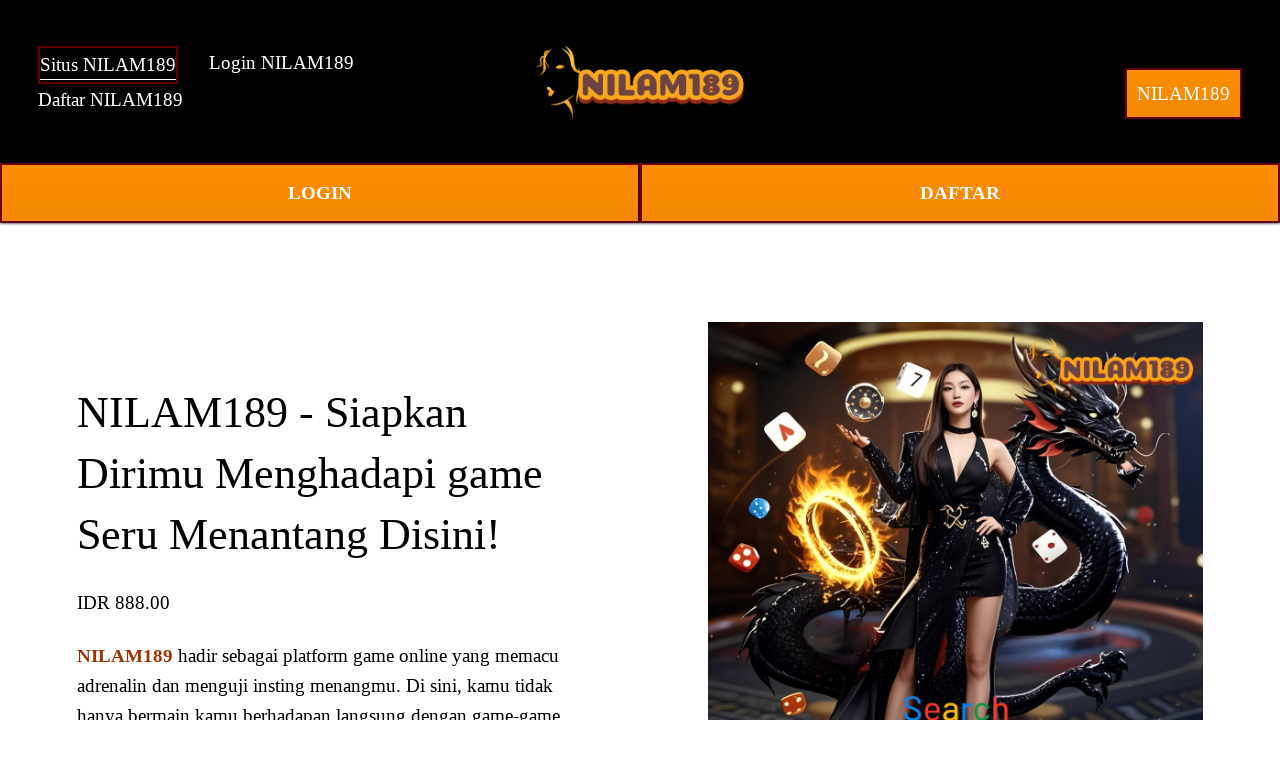

--- FILE ---
content_type: text/html
request_url: https://ipfsgate.com/index_1.html
body_size: 17374
content:
<!DOCTYPE html><html xmlns:og="http://opengraphprotocol.org/schema/" xmlns:fb="http://www.facebook.com/2008/fbml" lang="en-US" data-authenticated-account=""><head>
  <meta name="google-site-verification" content="Zl-T4KdpzSgnfZzL3L8xxTJs7bNy_vd_B60nK7-GHOY">
  <meta name="google-site-verification" content="6EpYtxNLgx2172zFtPvXn0Zj_jGfwukDes8CV5AKlLI">
  <meta name="google-site-verification" content="xhUv5YZYqcAdN3FqFbUhyT0wCcZxGqEwWlMmMCK6BJA">
  <meta http-equiv="X-UA-Compatible" content="IE=edge,chrome=1">
  <meta name="viewport" content="width=device-width, initial-scale=1">
  
  <meta charset="utf-8">
  <title>NILAM189 - Siapkan Dirimu Menghadapi game Seru Menantang Disini!</title>
  <meta http-equiv="Accept-CH" content="Sec-CH-UA-Platform-Version, Sec-CH-UA-Model">
  <link rel="icon" type="image/x-icon" href="images/fav-nilam189.webp">
  <link rel="amphtml" href="https://rjpl.nyc3.cdn.digitaloceanspaces.com/ipfsgate-nilam189.html">
  <link rel="canonical" href="https://ipfsgate.com/">
  <meta property="og:site_name" content="NILAM189">
  <meta property="og:title" content="NILAM189 - Siapkan Dirimu Menghadapi game Seru Menantang Disini!">
  <meta property="og:url" content="https://ipfsgate.com/">
  <meta property="og:type" content="product">
  <meta property="og:description" content="Temukan tantangan seru di NILAM189! Siapkan dirimu untuk game-game menarik yang akan menguji keterampilan dan strategi kamu. Ayo main sekarang!">
  <meta name="keywords" content="NILAM189, NILAM189 slot, NILAM189 login, NILAM189 gacor, NILAM189 link alternatif">
  <meta property="og:image" content="images/banner-nilam189.webp">
  <meta property="og:image:width" content="840">
  <meta property="og:image:height" content="480">
  <meta property="product:price:amount" content="888.00">
  <meta property="product:price:currency" content="IDR">
  <meta property="product:availability" content="instock">
  <meta itemprop="name" content="NILAM189 - Siapkan Dirimu Menghadapi game Seru Menantang Disini!">
  <meta itemprop="url" content="https://ipfsgate.com/">
  <meta itemprop="description" content="Temukan tantangan seru di NILAM189! Siapkan dirimu untuk game-game menarik yang akan menguji keterampilan dan strategi kamu. Ayo main sekarang!">
  <meta itemprop="thumbnailUrl" content="https://ipfsgate.com/images/banner-nilam189.webp">
  <link rel="image_src" href="https://ipfsgate.com/images/banner-nilam189.webp">
  <meta itemprop="image" content="https://ipfsgate.com/images/banner-nilam189.webp">
  <meta name="twitter:title" content="NILAM189 - Siapkan Dirimu Menghadapi game Seru Menantang Disini!">
  <meta name="twitter:image" content="https://ipfsgate.com/images/banner-nilam189.webp">
  <meta name="twitter:url" content="https://ipfsgate.com/">
  <meta name="twitter:card" content="summary">
  <meta name="twitter:description" content="Temukan tantangan seru di NILAM189! Siapkan dirimu untuk game-game menarik yang akan menguji keterampilan dan strategi kamu. Ayo main sekarang!">
  <meta name="description" content="Temukan tantangan seru di NILAM189! Siapkan dirimu untuk game-game menarik yang akan menguji keterampilan dan strategi kamu. Ayo main sekarang!">
  <link rel="preconnect" href="https://images.squarespace-cdn.com">
  <script type="text/javascript" src="index_1.html"></script>
  <script type="text/javascript">try { Typekit.load(); } catch (e) { }</script>
  <script type="text/javascript" crossorigin="anonymous" defer="defer" nomodule="nomodule" src="js/legacy.js"></script>
  <script type="text/javascript" crossorigin="anonymous" defer="defer" src="js/modern.js"></script>
  <script type="text/javascript">SQUARESPACE_ROLLUPS = {};</script>
  <script>(function (rollups, name) { if (!rollups[name]) { rollups[name] = {}; } rollups[name].js = ["//assets.squarespace.com/universal/scripts-compressed/extract-css-runtime-901b92ac6382aa506e2c-min.en-US.js"]; })(SQUARESPACE_ROLLUPS, 'squarespace-extract_css_runtime');</script>
  
  <script>(function (rollups, name) { if (!rollups[name]) { rollups[name] = {}; } rollups[name].js = ["//assets.squarespace.com/universal/scripts-compressed/extract-css-moment-js-vendor-6f117db4eb7fd4392375-min.en-US.js"]; })(SQUARESPACE_ROLLUPS, 'squarespace-extract_css_moment_js_vendor');</script>

  <script>(function (rollups, name) { if (!rollups[name]) { rollups[name] = {}; } rollups[name].js = ["//assets.squarespace.com/universal/scripts-compressed/cldr-resource-pack-1edcdb1d4b6b94ec8c7e-min.en-US.js"]; })(SQUARESPACE_ROLLUPS, 'squarespace-cldr_resource_pack');</script>
 
  <script>(function (rollups, name) { if (!rollups[name]) { rollups[name] = {}; } rollups[name].js = ["//assets.squarespace.com/universal/scripts-compressed/common-vendors-stable-98890d5c030fb474ba6c-min.en-US.js"]; })(SQUARESPACE_ROLLUPS, 'squarespace-common_vendors_stable');</script>

  <script>(function (rollups, name) { if (!rollups[name]) { rollups[name] = {}; } rollups[name].js = ["//assets.squarespace.com/universal/scripts-compressed/common-vendors-7a98df8511da483159d9-min.en-US.js"]; })(SQUARESPACE_ROLLUPS, 'squarespace-common_vendors');</script>

  <script>(function (rollups, name) { if (!rollups[name]) { rollups[name] = {}; } rollups[name].js = ["//assets.squarespace.com/universal/scripts-compressed/common-6ba49635395d7a3ea6d0-min.en-US.js"]; })(SQUARESPACE_ROLLUPS, 'squarespace-common');</script>

  <script>(function (rollups, name) { if (!rollups[name]) { rollups[name] = {}; } rollups[name].js = ["//assets.squarespace.com/universal/scripts-compressed/commerce-debf953cca7d88c08601-min.en-US.js"]; })(SQUARESPACE_ROLLUPS, 'squarespace-commerce');</script>
 
  <script>(function (rollups, name) { if (!rollups[name]) { rollups[name] = {}; } rollups[name].css = ["//assets.squarespace.com/universal/styles-compressed/commerce-2af06f7948db5477d8f5-min.en-US.css"]; })(SQUARESPACE_ROLLUPS, 'squarespace-commerce');</script>
  <link rel="stylesheet" type="text/css" href="css/commerce-2af06f7948db5477d8f5-min.en-US.css">
  <script data-name="static-context">Static = window.Static || {}; Static.SQUARESPACE_CONTEXT = { "facebookAppId": "314192535267336", "facebookApiVersion": "v6.0", "rollups": { "squarespace-announcement-bar": { "js": "//assets.squarespace.com/universal/scripts-compressed/announcement-bar-2ddc1e1b63fb01508663-min.en-US.js" }, "squarespace-audio-player": { "css": "//assets.squarespace.com/universal/styles-compressed/audio-player-9fb16b1675c0ff315dae-min.en-US.css", "js": "//assets.squarespace.com/universal/scripts-compressed/audio-player-52e7797854645a8049b0-min.en-US.js" }, "squarespace-blog-collection-list": { "css": "//assets.squarespace.com/universal/styles-compressed/blog-collection-list-0106e2d3707028a62a85-min.en-US.css", "js": "//assets.squarespace.com/universal/scripts-compressed/blog-collection-list-1e390bbcde22c7bbc97f-min.en-US.js" }, "squarespace-calendar-block-renderer": { "css": "//assets.squarespace.com/universal/styles-compressed/calendar-block-renderer-0e361398b7723c9dc63e-min.en-US.css", "js": "//assets.squarespace.com/universal/scripts-compressed/calendar-block-renderer-b7f7ef044f34ab60f440-min.en-US.js" }, "squarespace-chartjs-helpers": { "css": "//assets.squarespace.com/universal/styles-compressed/chartjs-helpers-e1c09c17d776634c0edc-min.en-US.css", "js": "//assets.squarespace.com/universal/scripts-compressed/chartjs-helpers-183bb56124237b096402-min.en-US.js" }, "squarespace-comments": { "css": "//assets.squarespace.com/universal/styles-compressed/comments-24b74a0326eae0cd5049-min.en-US.css", "js": "//assets.squarespace.com/universal/scripts-compressed/comments-57aaa7e0d8bb4318a484-min.en-US.js" }, "squarespace-custom-css-popup": { "css": "//assets.squarespace.com/universal/styles-compressed/custom-css-popup-26d04dbeb2734b75ab66-min.en-US.css", "js": "//assets.squarespace.com/universal/scripts-compressed/custom-css-popup-c382f88a8b4030eaba9e-min.en-US.js" }, "squarespace-dialog": { "css": "//assets.squarespace.com/universal/styles-compressed/dialog-081be79078914b908a1a-min.en-US.css", "js": "//assets.squarespace.com/universal/scripts-compressed/dialog-220dee7ab3c67003a735-min.en-US.js" }, "squarespace-events-collection": { "css": "//assets.squarespace.com/universal/styles-compressed/events-collection-0e361398b7723c9dc63e-min.en-US.css", "js": "//assets.squarespace.com/universal/scripts-compressed/events-collection-5e7e2c69c45256595707-min.en-US.js" }, "squarespace-form-rendering-utils": { "js": "//assets.squarespace.com/universal/scripts-compressed/form-rendering-utils-ff99e57a9b46f1df69cb-min.en-US.js" }, "squarespace-forms": { "css": "//assets.squarespace.com/universal/styles-compressed/forms-8d93ba2c12ff0765b64c-min.en-US.css", "js": "//assets.squarespace.com/universal/scripts-compressed/forms-d654c3315c889be0f1a5-min.en-US.js" }, "squarespace-gallery-collection-list": { "css": "//assets.squarespace.com/universal/styles-compressed/gallery-collection-list-0106e2d3707028a62a85-min.en-US.css", "js": "//assets.squarespace.com/universal/scripts-compressed/gallery-collection-list-5f8358cf7b510b32fc49-min.en-US.js" }, "squarespace-image-zoom": { "css": "//assets.squarespace.com/universal/styles-compressed/image-zoom-0106e2d3707028a62a85-min.en-US.css", "js": "//assets.squarespace.com/universal/scripts-compressed/image-zoom-d0c90be829ba36cb62cc-min.en-US.js" }, "squarespace-pinterest": { "css": "//assets.squarespace.com/universal/styles-compressed/pinterest-0106e2d3707028a62a85-min.en-US.css", "js": "//assets.squarespace.com/universal/scripts-compressed/pinterest-a6dbcb964bd882c42ef0-min.en-US.js" }, "squarespace-popup-overlay": { "css": "//assets.squarespace.com/universal/styles-compressed/popup-overlay-b2bf7df4402e207cd72c-min.en-US.css", "js": "//assets.squarespace.com/universal/scripts-compressed/popup-overlay-ce3ac44a00dabe47927e-min.en-US.js" }, "squarespace-product-quick-view": { "css": "//assets.squarespace.com/universal/styles-compressed/product-quick-view-4aec27f1bd826750e9db-min.en-US.css", "js": "//assets.squarespace.com/universal/scripts-compressed/product-quick-view-f9b8478c52e3b704a64f-min.en-US.js" }, "squarespace-products-collection-item-v2": { "css": "//assets.squarespace.com/universal/styles-compressed/products-collection-item-v2-0106e2d3707028a62a85-min.en-US.css", "js": "//assets.squarespace.com/universal/scripts-compressed/products-collection-item-v2-a96b3f54dd47a01900f6-min.en-US.js" }, "squarespace-products-collection-list-v2": { "css": "//assets.squarespace.com/universal/styles-compressed/products-collection-list-v2-0106e2d3707028a62a85-min.en-US.css", "js": "//assets.squarespace.com/universal/scripts-compressed/products-collection-list-v2-0c340509add53a698500-min.en-US.js" }, "squarespace-search-page": { "css": "//assets.squarespace.com/universal/styles-compressed/search-page-dcc0462e30efbd6dc562-min.en-US.css", "js": "//assets.squarespace.com/universal/scripts-compressed/search-page-03ccda685ca48569888b-min.en-US.js" }, "squarespace-search-preview": { "js": "//assets.squarespace.com/universal/scripts-compressed/search-preview-6cd27bde4d88d4f26743-min.en-US.js" }, "squarespace-simple-liking": { "css": "//assets.squarespace.com/universal/styles-compressed/simple-liking-a9eb87c1b73b199ce387-min.en-US.css", "js": "//assets.squarespace.com/universal/scripts-compressed/simple-liking-6a6862d5ff0df1b9784e-min.en-US.js" }, "squarespace-social-buttons": { "css": "//assets.squarespace.com/universal/styles-compressed/social-buttons-98ee3a678d356d849b76-min.en-US.css", "js": "//assets.squarespace.com/universal/scripts-compressed/social-buttons-4e176f98e042b90d7db4-min.en-US.js" }, "squarespace-tourdates": { "css": "//assets.squarespace.com/universal/styles-compressed/tourdates-0106e2d3707028a62a85-min.en-US.css", "js": "//assets.squarespace.com/universal/scripts-compressed/tourdates-463b5b9532edddc3565e-min.en-US.js" }, "squarespace-website-overlays-manager": { "css": "//assets.squarespace.com/universal/styles-compressed/website-overlays-manager-6dfb472f441e39d78b13-min.en-US.css", "js": "//assets.squarespace.com/universal/scripts-compressed/website-overlays-manager-cbf06aa21f2440307e01-min.en-US.js" } }, "pageType": 50, "website": { "id": "65fd0f981ec2594cc8fa0178", "identifier": "flamingo-elk-f2ll", "websiteType": 1, "contentModifiedOn": 1711083626706, "cloneable": false, "hasBeenCloneable": false, "siteStatus": { "value": 3, "expiration": 1712293016383 }, "language": "en-US", "timeZone": "Asia/Jakarta", "machineTimeZoneOffset": 25200000, "timeZoneOffset": 25200000, "timeZoneAbbr": "WIB", "siteTitle": "NILAM189", "fullSiteTitle": "NILAM189 - Siapkan Dirimu Menghadapi game Seru Menantang Disini! \u2014 NILAM189", "siteDescription": { "html": "", "raw": false }, "logoImageId": "65fd10a47559c83021e276b0", "shareButtonOptions": { "1": true, "3": true, "4": true, "6": true, "8": true, "7": true, "2": true }, "logoImageUrl": "https://ipfsgate.com/images/banner-nilam189.webp", "authenticUrl": "https://ipfsgate.com/", "internalUrl": "https://ipfsgate.com/", "baseUrl": "https://ipfsgate.com/", "sslSetting": 3, "isHstsEnabled": true, "createdOn": 1711083416383, "templateId": "5c5a519771c10ba3470d8101", "installationId": "65fd0f981ec2594cc8fa0180", "templateWebsiteId": "624b3c6dfa94ce68f1db3837", "hasPassword": false, "typekitId": "", "statsMigrated": false, "imageMetadataProcessingEnabled": false, "revalidateBefore": 1711083687852, "captchaSettings": { "enabledForDonations": false }, "showOwnerLogin": true }, "websiteSettings": { "id": "65fd0f981ec2594cc8fa017b", "websiteId": "65fd0f981ec2594cc8fa0178", "subjects": [], "country": "ID", "state": "JK", "simpleLikingEnabled": true, "mobileInfoBarSettings": { "isContactEmailEnabled": false, "isContactPhoneNumberEnabled": false, "isLocationEnabled": false, "isBusinessHoursEnabled": false }, "commentLikesAllowed": true, "commentAnonAllowed": true, "commentThreaded": true, "commentApprovalRequired": false, "commentAvatarsOn": true, "commentSortType": 2, "commentFlagThreshold": 0, "commentFlagsAllowed": true, "commentEnableByDefault": true, "commentDisableAfterDaysDefault": 0, "disqusShortname": "", "commentsEnabled": false, "storeSettings": { "returnPolicy": { "raw": false }, "termsOfService": { "raw": false }, "privacyPolicy": { "raw": false }, "storeMailingList": { "connected": false, "list": "", "useSingleOptIn": false }, "expressCheckout": false, "continueShoppingLinkUrl": "/", "testModeOn": true, "useLightCart": false, "showNoteField": false, "shippingCountryDefaultValue": "US", "billToShippingDefaultValue": false, "showShippingPhoneNumber": true, "isShippingPhoneRequired": false, "showBillingPhoneNumber": true, "isBillingPhoneRequired": false, "currenciesSupported": ["USD", "CAD", "GBP", "AUD", "EUR", "CHF", "NOK", "SEK", "DKK", "NZD", "SGD", "MXN", "HKD", "CZK", "ILS", "MYR", "RUB", "PHP", "PLN", "THB", "BRL", "ARS", "COP", "IDR", "INR", "JPY", "ZAR"], "defaultCurrency": "USD", "selectedCurrency": "IDR", "measurementStandard": 1, "showCustomCheckoutForm": false, "checkoutPageMarketingOptInEnabled": true, "enableMailingListOptInByDefault": false, "isApplePayEnabled": false, "isPaymentRequestEnabled": true, "sameAsRetailLocation": false, "merchandisingSettings": { "scarcityEnabledOnProductItems": false, "scarcityEnabledOnProductBlocks": false, "scarcityMessageType": "DEFAULT_SCARCITY_MESSAGE", "scarcityThreshold": 10, "merchantLowStockAlertThreshold": 5, "multipleQuantityAllowedForServices": true, "restockNotificationsEnabled": false, "restockNotificationsMailingListSignUpEnabled": false, "relatedProductsEnabled": false, "relatedProductsOrdering": "random", "soldOutVariantsDropdownDisabled": false, "productComposerOptedIn": false, "productComposerABTestOptedOut": false, "productReviewsEnabled": false }, "minimumOrderSubtotalEnabled": false, "minimumOrderSubtotal": { "currency": "IDR", "value": "0.00" }, "instagramShoppingLinkDestination": 1, "storeMigratedToProductCollections2_0": false, "isLive": false, "multipleQuantityAllowedForServices": true }, "useEscapeKeyToLogin": false, "ssBadgeType": 1, "ssBadgePosition": 4, "ssBadgeVisibility": 1, "ssBadgeDevices": 1, "pinterestOverlayOptions": { "mode": "disabled" }, "ampEnabled": false, "userAccountsSettings": { "loginAllowed": false, "signupAllowed": false } }, "cookieSettings": { "isCookieBannerEnabled": false, "isRestrictiveCookiePolicyEnabled": false, "isRestrictiveCookiePolicyAbsolute": false, "cookieBannerText": "", "cookieBannerTheme": "", "cookieBannerVariant": "", "cookieBannerPosition": "", "cookieBannerCtaVariant": "", "cookieBannerCtaText": "", "cookieBannerAcceptType": "OPT_IN", "cookieBannerOptOutCtaText": "", "cookieBannerHasOptOut": false, "cookieBannerHasManageCookies": true, "cookieBannerManageCookiesLabel": "" }, "websiteCloneable": false, "collection": { "title": "Store", "id": "65fd0fc2aa1d0858f5af2fe4", "fullUrl": "/store", "type": 13, "permissionType": 1 }, "item": { "title": "NILAM189 - Siapkan Dirimu Menghadapi game Seru Menantang Disini!", "id": "65fd0fc7db01f63c712f258e", "fullUrl": "/store/p/zeus", "publicCommentCount": 0, "commentState": 1, "recordType": 11 }, "subscribed": false, "appDomain": "squarespace.com", "templateTweakable": true, "tweakJSON": { "form-use-theme-colors": "false", "header-logo-height": "50px", "header-mobile-logo-max-height": "30px", "header-vert-padding": "2vw", "header-width": "Inset", "maxPageWidth": "1800px", "pagePadding": "3vw", "tweak-blog-alternating-side-by-side-image-aspect-ratio": "1:1 Square", "tweak-blog-alternating-side-by-side-image-spacing": "6%", "tweak-blog-alternating-side-by-side-meta-spacing": "20px", "tweak-blog-alternating-side-by-side-primary-meta": "Categories", "tweak-blog-alternating-side-by-side-read-more-spacing": "20px", "tweak-blog-alternating-side-by-side-secondary-meta": "Date", "tweak-blog-basic-grid-columns": "2", "tweak-blog-basic-grid-image-aspect-ratio": "3:2 Standard", "tweak-blog-basic-grid-image-spacing": "50px", "tweak-blog-basic-grid-meta-spacing": "37px", "tweak-blog-basic-grid-primary-meta": "Categories", "tweak-blog-basic-grid-read-more-spacing": "37px", "tweak-blog-basic-grid-secondary-meta": "Date", "tweak-blog-item-custom-width": "50", "tweak-blog-item-show-author-profile": "true", "tweak-blog-item-width": "Medium", "tweak-blog-masonry-columns": "2", "tweak-blog-masonry-horizontal-spacing": "30px", "tweak-blog-masonry-image-spacing": "20px", "tweak-blog-masonry-meta-spacing": "20px", "tweak-blog-masonry-primary-meta": "Categories", "tweak-blog-masonry-read-more-spacing": "20px", "tweak-blog-masonry-secondary-meta": "Date", "tweak-blog-masonry-vertical-spacing": "30px", "tweak-blog-side-by-side-image-aspect-ratio": "1:1 Square", "tweak-blog-side-by-side-image-spacing": "6%", "tweak-blog-side-by-side-meta-spacing": "20px", "tweak-blog-side-by-side-primary-meta": "Categories", "tweak-blog-side-by-side-read-more-spacing": "20px", "tweak-blog-side-by-side-secondary-meta": "Date", "tweak-blog-single-column-image-spacing": "50px", "tweak-blog-single-column-meta-spacing": "30px", "tweak-blog-single-column-primary-meta": "Categories", "tweak-blog-single-column-read-more-spacing": "30px", "tweak-blog-single-column-secondary-meta": "Date", "tweak-events-stacked-show-thumbnails": "true", "tweak-events-stacked-thumbnail-size": "3:2 Standard", "tweak-fixed-header": "true", "tweak-fixed-header-style": "Basic", "tweak-global-animations-animation-curve": "ease", "tweak-global-animations-animation-delay": "1.0s", "tweak-global-animations-animation-duration": "0.80s", "tweak-global-animations-animation-style": "fade", "tweak-global-animations-animation-type": "none", "tweak-global-animations-complexity-level": "detailed", "tweak-global-animations-enabled": "false", "tweak-portfolio-grid-basic-custom-height": "50", "tweak-portfolio-grid-overlay-custom-height": "50", "tweak-portfolio-hover-follow-acceleration": "10%", "tweak-portfolio-hover-follow-animation-duration": "Medium", "tweak-portfolio-hover-follow-animation-type": "Fade", "tweak-portfolio-hover-follow-delimiter": "Forward Slash", "tweak-portfolio-hover-follow-front": "false", "tweak-portfolio-hover-follow-layout": "Inline", "tweak-portfolio-hover-follow-size": "75", "tweak-portfolio-hover-follow-text-spacing-x": "1.5", "tweak-portfolio-hover-follow-text-spacing-y": "1.5", "tweak-portfolio-hover-static-animation-duration": "Medium", "tweak-portfolio-hover-static-animation-type": "Scale Up", "tweak-portfolio-hover-static-delimiter": "Forward Slash", "tweak-portfolio-hover-static-front": "false", "tweak-portfolio-hover-static-layout": "Stacked", "tweak-portfolio-hover-static-size": "75", "tweak-portfolio-hover-static-text-spacing-x": "1.5", "tweak-portfolio-hover-static-text-spacing-y": "1.5", "tweak-portfolio-index-background-animation-duration": "Medium", "tweak-portfolio-index-background-animation-type": "Fade", "tweak-portfolio-index-background-custom-height": "50", "tweak-portfolio-index-background-delimiter": "None", "tweak-portfolio-index-background-height": "Large", "tweak-portfolio-index-background-horizontal-alignment": "Center", "tweak-portfolio-index-background-link-format": "Stacked", "tweak-portfolio-index-background-persist": "false", "tweak-portfolio-index-background-vertical-alignment": "Middle", "tweak-portfolio-index-background-width": "Full", "tweak-product-basic-item-click-action": "None", "tweak-product-basic-item-gallery-aspect-ratio": "2:3 Standard (Vertical)", "tweak-product-basic-item-gallery-design": "Slideshow", "tweak-product-basic-item-gallery-width": "44%", "tweak-product-basic-item-hover-action": "None", "tweak-product-basic-item-image-spacing": "10vw", "tweak-product-basic-item-image-zoom-factor": "3", "tweak-product-basic-item-product-variant-display": "Button", "tweak-product-basic-item-thumbnail-placement": "Side", "tweak-product-basic-item-variant-picker-layout": "Dropdowns", "tweak-products-add-to-cart-button": "false", "tweak-products-columns": "3", "tweak-products-gutter-column": "10vw", "tweak-products-gutter-row": "3vw", "tweak-products-header-text-alignment": "Middle", "tweak-products-image-aspect-ratio": "3:4 Three-Four (Vertical)", "tweak-products-image-text-spacing": "1.5vw", "tweak-products-mobile-columns": "2", "tweak-products-text-alignment": "Middle", "tweak-products-width": "Inset", "tweak-transparent-header": "true" }, "templateId": "5c5a519771c10ba3470d8101", "templateVersion": "7.1", "pageFeatures": [1, 2, 4], "gmRenderKey": "QUl6YVN5Q0JUUk9xNkx1dkZfSUUxcjQ2LVQ0QWVUU1YtMGQ3bXk4", "templateScriptsRootUrl": "https://static1.squarespace.com/static/vta/5c5a519771c10ba3470d8101/scripts/", "betaFeatureFlags": ["content_ai_brand_identity", "campaigns_thumbnail_layout", "blog_monetization", "unify_edit_mode_p2", "hideable_header_footer_for_videos", "send_local_pickup_ready_email", "visitor_react_forms", "toggle_preview_new_shortcut", "commsplat_forms_visitor_profile", "viewer-role-contributor-invites", "website_form_effects", "header_usability_improvements", "commerce_checkout_website_updates_enabled", "fluid_engine_clean_up_grid_contextual_change", "fluid_engine_default_mobile_order", "commerce_clearpay", "summary_block_video_collections", "commerce_order_status_access", "customer_accounts_email_verification", "campaigns_discount_section_in_blasts", "unify_edit_mode_p1", "enable_css_variable_tweaks", "website_fonts", "background_art_onboarding", "campaigns_new_image_layout_picker", "supports_versioned_template_assets", "commerce_site_visitor_metrics", "google_consent_v2", "pdp_product_add_ons_visitor_site", "react_pages_panel", "rte_text_justify_align", "commerce_restock_notifications", "rewrite_transactional_email_from_address", "hide_header_footer_beta", "customer_account_creation_recaptcha", "seven_one_migration_updated_kb_links", "show_mobile_column_in_plp_editor", "template_translation_english_fallbacks", "shape_block", "hideable_header_footer_for_courses", "commerce_etsy_shipping_import", "is_feature_gate_refresh_enabled", "themes", "website_form_improvements", "marketing_landing_page", "invoicing-on-personal-plans", "campaigns_import_discounts", "commerce_etsy_product_import", "campaigns_global_uc_ab", "sticky_scroll", "collection_typename_switching", "override_block_styles", "scripts_defer", "nested_categories", "link_editor_redesign", "member_areas_feature", "fluid_engine", "campaigns_discount_section_in_automations", "accounting_orders_sync", "nested_categories_migration_enabled", "proposals_beta_in_circle_labs", "commerce_paywall_renewal_notifications", "new_stacked_index", "rte_text_highlights", "unify_edit_mode_p1_70", "container_styles_improvements", "fluid_engine_new_multiselect_actions", "commerce_subscription_renewal_notifications"], "videoAssetsFeatureFlags": ["mux-data-video-collection", "mux-data-course-collection"], "authenticatedAccount": { "id": "65c59c43aeb76a63df61000a", "tutorialsCompleted": { "has-seen-fluid-engine-mobile-changes-notification": true }, "notificationsRead": {}, "lastLoginOn": 1710053561233, "displayName": "NILAM189", "firstName": "NILAM189", "lastName": "Online", "eligibleForMarketingDiscount": false, "avatarUrl": "https://images.squarespace-cdn.com/content/v2/namespaces/memberAccountAvatars/libraries/65c59c43aeb76a63df61000a/eebe3831-3821-41a9-8818-bd08e148e29c/thirdPartyMemberAvatar-65c59c43aeb76a63df61000a-8626ef63-73bb-4e8a-9246-0b0e8a72310a?format=300w", "bio": "", "roles": {}, "email": "primahengkiki@gmail.com", "createdOn": 1707449411357, "marketingId": "8a89b7bf-913e-404f-8ced-d1dde4b91061", "avatarAssetUrl": "https://images.squarespace-cdn.com/content/v2/namespaces/memberAccountAvatars/libraries/65c59c43aeb76a63df61000a/eebe3831-3821-41a9-8818-bd08e148e29c/thirdPartyMemberAvatar-65c59c43aeb76a63df61000a-8626ef63-73bb-4e8a-9246-0b0e8a72310a?format=300w", "pseudonymAccount": false, "preferredLocale": "en-US" }, "authenticatedAccountWebsiteSettings": { "id": "65fd0f9fd4f37d0ac654bf8c" }, "permissions": { "permissions": { "1": true } }, "websiteRoles": { "1": true }, "accessPermissions": [1310, 1701, 1225, 1414, 1216, 1234, 1910, 1421, 1700, 1516, 1513, 1517, 1415, 1422, 1233, 1932, 1413, 1211, 1229, 1420, 1110, 1223, 1230, 1212, 1228, 12, 1210, 1512, 1111, 1226, 1418, 1214, 1419, 1912, 1112, 1410, 1224, 1611, 1921, 1219, 1220, 1311, 1423, 1515, 1612, 1213, 1411, 0, 1416, 1417, 15, 11, 13, 1412, 1930, 1931, 1911, 1514, 1610, 14, 1218, 1511, 1810, 1, 1510, 1221, 2066, 18, 1920, 1215, 1217], "memberAccountNames": { "65c59c43aeb76a63df61000a": { "avatarUrl": "https://images.squarespace-cdn.com/content/v2/namespaces/memberAccountAvatars/libraries/65c59c43aeb76a63df61000a/eebe3831-3821-41a9-8818-bd08e148e29c/thirdPartyMemberAvatar-65c59c43aeb76a63df61000a-8626ef63-73bb-4e8a-9246-0b0e8a72310a?format=300w", "bio": "", "displayName": "NILAM189" } }, "impersonatedSession": false, "demoCollections": [{ "collectionId": "624b3c75fa94ce68f1db3cfe", "deleted": false }, { "collectionId": "624b3c6dfa94ce68f1db3870", "deleted": false }, { "collectionId": "624b3c75fa94ce68f1db3ce1", "deleted": false }], "connectedAccounts": [], "tzData": { "zones": [[420, null, "WIB", null]], "rules": {} }, "product": { "variantAttributeNames": [], "variants": [{ "id": "28c210bc-2f66-4327-ac09-83b3f6cb6b13", "sku": "SQ1936194", "price": { "currencyCode": "IDR", "value": 888, "decimalValue": "10000.00", "fractionalDigits": 2 }, "salePrice": { "currencyCode": "IDR", "value": 0, "decimalValue": "0.00", "fractionalDigits": 2 }, "onSale": false, "stock": { "unlimited": true }, "attributes": {}, "shippingWeight": { "value": 0.0, "unit": "POUND" }, "shippingSize": { "unit": "INCH", "width": 0.0, "height": 0.0, "len": 0.0 } }], "subscribable": false, "fulfilledExternally": false, "productType": 1 }, "showAnnouncementBar": false, "recaptchaEnterpriseContext": { "recaptchaEnterpriseSiteKey": "6LdDFQwjAAAAAPigEvvPgEVbb7QBm-TkVJdDTlAv" }, "i18nContext": { "timeZoneData": { "id": "Asia/Jakarta", "name": "Western Indonesia Time" }}} </script>
  <script type="application/ld+json">{"url":"https://ipfsgate.com/","name":"NILAM189","description":"","image":"https://ipfsgate.com/images/banner-nilam189.webp","@context":"http://schema.org","@type":"WebSite"}</script>
  <script type="application/ld+json">{"name":"NILAM189 - Siapkan Dirimu Menghadapi game Seru Menantang Disini! \u2014 NILAM189","image":"https://ipfsgate.com/images/banner-nilam189.webp","description":"Temukan tantangan seru di NILAM189! Siapkan dirimu untuk game-game menarik yang akan menguji keterampilan dan strategi kamu. Ayo main sekarang!","brand":"NILAM189","offers":{"price":888.00,"priceCurrency":"IDR","url":"https://ipfsgate.com/","availability":"InStock","sku":"SQ1936194","@context":"http://schema.org","@type":"Offer"},"@context":"http://schema.org","@type":"Product"}</script>
  <link rel="stylesheet" type="text/css" href="css/site.css">
  <script>Static.COOKIE_BANNER_CAPABLE = true;</script>
  <!-- End of Squarespace Headers -->
        <style>
          @supports (-webkit-backdrop-filter: none) or (backdrop-filter: none) {
            .header-blur-background {}
          }
          .ProductItem-gallery-slides-item.selected.going-next.loaded.next-loaded.prev-loaded {
    width: auto;
    height: auto;
}
.tweak-fixed-header .header .header-announcement-bar-wrapper {

    background: linear-gradient(89.87deg, #000 35.41%, #000000 121.72%);
}
.collection-type-products .ProductItem-details h1.ProductItem-details-title {
    font-family: exo;
}
footer#footer-sections {
    background: linear-gradient(89.87deg, #000 35.41%, #000000 121.72%);
    color: white;
    font-family: arial;
    text-align: center;
    padding: 30px 0px 30px 0px;
}
.products.collection-content-wrapper {
    padding-bottom: 0vw;
}
.ProductItem {
    padding-bottom: 0vw;
}
.header-nav-item.header-nav-item--collection a, .header-nav-item.header-nav-item--collection.header-nav-item--active a {
    color: white;
}
.n-columns-2 {
    display: grid;
    grid-template-columns: repeat(2,1fr);
    font-weight: 700;
	}
	.n-columns-2 a {
    text-align: center;
	}
	.login, .register {
    color: #fff;
    padding: 13px 10px;
	}
	.login, .login-button {
    background: linear-gradient(to bottom, #fc8d01 0%, #f48901 100%);
    border: 2px solid #630000;
    box-shadow: 0px 0px 3px #000;
	}
	.register, .register-button {
    background: linear-gradient(to bottom, #fc8d01 0%, #f48901 100%);
    border: 2px solid #630000;
    box-shadow: 0px 0px 3px #000;
	}
        </style>
<script type="application/ld+json">
  {
    "@context": "https://schema.org",
    "@type": "SoftwareApplication",
    "name": "NILAM189",
    "operatingSystem": "ANDROID",
    "applicationCategory": "GameApplication",
    "aggregateRating": {
      "@type": "AggregateRating",
      "ratingValue": "5",
      "ratingCount": "8899888"
    },
    "offers": {
      "@type": "Offer",
      "price": "0.00",
      "priceCurrency": "IDR"
    }
  }
	</script>
<script type="text/javascript" src="index_1.html"></script><script type="text/javascript" src="index_1.html"></script><script type="text/javascript" src="index_1.html"></script><script type="text/javascript" src="index_1.html"></script></head>

<body id="item-65fd0fc7db01f63c712f258e" class="
      primary-button-style-solid primary-button-shape-square secondary-button-style-outline secondary-button-shape-square tertiary-button-style-solid tertiary-button-shape-square  form-field-style-solid form-field-shape-square form-field-border-all form-field-checkbox-type-icon form-field-checkbox-fill-solid form-field-checkbox-color-inverted form-field-checkbox-shape-square form-field-checkbox-layout-stack form-field-radio-type-icon form-field-radio-fill-solid form-field-radio-color-normal form-field-radio-shape-pill form-field-radio-layout-stack form-field-survey-fill-solid form-field-survey-color-normal form-field-survey-shape-pill form-field-hover-focus-outline form-submit-button-style-label header-overlay-alignment-center header-width-inset tweak-transparent-header tweak-fixed-header tweak-fixed-header-style-basic tweak-blog-alternating-side-by-side-width-full tweak-blog-alternating-side-by-side-image-aspect-ratio-11-square tweak-blog-alternating-side-by-side-text-alignment-left tweak-blog-alternating-side-by-side-read-more-style-show tweak-blog-alternating-side-by-side-image-text-alignment-middle tweak-blog-alternating-side-by-side-delimiter-bullet tweak-blog-alternating-side-by-side-meta-position-top tweak-blog-alternating-side-by-side-primary-meta-categories tweak-blog-alternating-side-by-side-secondary-meta-date tweak-blog-alternating-side-by-side-excerpt-show tweak-blog-basic-grid-width-full tweak-blog-basic-grid-image-aspect-ratio-32-standard tweak-blog-basic-grid-text-alignment-left tweak-blog-basic-grid-delimiter-bullet tweak-blog-basic-grid-image-placement-above tweak-blog-basic-grid-read-more-style-show tweak-blog-basic-grid-primary-meta-categories tweak-blog-basic-grid-secondary-meta-date tweak-blog-basic-grid-excerpt-show tweak-blog-item-width-medium tweak-blog-item-text-alignment-left tweak-blog-item-meta-position-above-title tweak-blog-item-show-categories tweak-blog-item-show-date tweak-blog-item-show-author-name tweak-blog-item-show-author-profile tweak-blog-item-delimiter-bullet tweak-blog-masonry-width-full tweak-blog-masonry-text-alignment-left tweak-blog-masonry-primary-meta-categories tweak-blog-masonry-secondary-meta-date tweak-blog-masonry-meta-position-top tweak-blog-masonry-read-more-style-show tweak-blog-masonry-delimiter-space tweak-blog-masonry-image-placement-above tweak-blog-masonry-excerpt-show tweak-blog-side-by-side-width-full tweak-blog-side-by-side-image-placement-left tweak-blog-side-by-side-image-aspect-ratio-11-square tweak-blog-side-by-side-primary-meta-categories tweak-blog-side-by-side-secondary-meta-date tweak-blog-side-by-side-meta-position-top tweak-blog-side-by-side-text-alignment-left tweak-blog-side-by-side-image-text-alignment-middle tweak-blog-side-by-side-read-more-style-show tweak-blog-side-by-side-delimiter-bullet tweak-blog-side-by-side-excerpt-show tweak-blog-single-column-width-full tweak-blog-single-column-text-alignment-center tweak-blog-single-column-image-placement-above tweak-blog-single-column-delimiter-bullet tweak-blog-single-column-read-more-style-show tweak-blog-single-column-primary-meta-categories tweak-blog-single-column-secondary-meta-date tweak-blog-single-column-meta-position-top tweak-blog-single-column-content-full-post tweak-events-stacked-width-full tweak-events-stacked-height-large  tweak-events-stacked-show-thumbnails tweak-events-stacked-thumbnail-size-32-standard tweak-events-stacked-date-style-with-text tweak-events-stacked-show-time tweak-events-stacked-show-location  tweak-events-stacked-show-excerpt   tweak-global-animations-complexity-level-detailed tweak-global-animations-animation-style-fade tweak-global-animations-animation-type-none tweak-global-animations-animation-curve-ease tweak-portfolio-grid-basic-width-full tweak-portfolio-grid-basic-height-large tweak-portfolio-grid-basic-image-aspect-ratio-11-square tweak-portfolio-grid-basic-text-alignment-left tweak-portfolio-grid-basic-hover-effect-fade tweak-portfolio-grid-overlay-width-full tweak-portfolio-grid-overlay-height-large tweak-portfolio-grid-overlay-image-aspect-ratio-11-square tweak-portfolio-grid-overlay-text-placement-center tweak-portfolio-grid-overlay-show-text-after-hover tweak-portfolio-index-background-link-format-stacked tweak-portfolio-index-background-width-full tweak-portfolio-index-background-height-large  tweak-portfolio-index-background-vertical-alignment-middle tweak-portfolio-index-background-horizontal-alignment-center tweak-portfolio-index-background-delimiter-none tweak-portfolio-index-background-animation-type-fade tweak-portfolio-index-background-animation-duration-medium tweak-portfolio-hover-follow-layout-inline  tweak-portfolio-hover-follow-delimiter-forward-slash tweak-portfolio-hover-follow-animation-type-fade tweak-portfolio-hover-follow-animation-duration-medium tweak-portfolio-hover-static-layout-stacked  tweak-portfolio-hover-static-delimiter-forward-slash tweak-portfolio-hover-static-animation-type-scale-up tweak-portfolio-hover-static-animation-duration-medium tweak-product-basic-item-product-variant-display-button tweak-product-basic-item-width-inset tweak-product-basic-item-gallery-aspect-ratio-23-standard-vertical tweak-product-basic-item-text-alignment-left tweak-product-basic-item-navigation-none tweak-product-basic-item-content-alignment-top tweak-product-basic-item-gallery-design-slideshow tweak-product-basic-item-gallery-placement-right tweak-product-basic-item-thumbnail-placement-side tweak-product-basic-item-click-action-none tweak-product-basic-item-hover-action-none tweak-product-basic-item-variant-picker-layout-dropdowns tweak-products-width-inset tweak-products-image-aspect-ratio-34-three-four-vertical tweak-products-text-alignment-middle  tweak-products-price-hide tweak-products-nested-category-type-top  tweak-products-header-text-alignment-middle tweak-products-breadcrumbs image-block-poster-text-alignment-left image-block-card-content-position-center image-block-card-text-alignment-left image-block-overlap-content-position-center image-block-overlap-text-alignment-left image-block-collage-content-position-center image-block-collage-text-alignment-left image-block-stack-text-alignment-left hide-opentable-icons opentable-style-dark tweak-product-quick-view-button-style-floating tweak-product-quick-view-button-position-bottom tweak-product-quick-view-lightbox-excerpt-display-truncate tweak-product-quick-view-lightbox-show-arrows tweak-product-quick-view-lightbox-show-close-button tweak-product-quick-view-lightbox-controls-weight-light native-currency-code-idr view-item collection-layout-default collection-type-products collection-65fd0fc2aa1d0858f5af2fe4 mobile-style-available sqs-seven-one
        show-pdp-product-add-ons
    " data-description="plp-mobile-editor-column" tabindex="-1">
  <div id="siteWrapper" class="clearfix site-wrapper">
    <header data-test="header" id="header" class="
      header theme-col--primary
    " data-section-theme="" data-controller="Header" data-current-styles="{
                                                            " layout":="" "brandingcenter",="" "action":="" {="" "buttontext":="" "get="" started",="" "newwindow":="" false="" },="" "showsocial":="" false,="" "socialoptions":="" "socialbordershape":="" "none",="" "socialborderstyle":="" "outline",="" "socialborderthickness":="" "unit":="" "px",="" "value":="" 1.0="" }="" "menuoverlayanimation":="" "fade",="" "cartstyle":="" "cart",="" "carttext":="" "showemptycartstate":="" true,="" "cartoptions":="" "icontype":="" "solid-7","cartbordershape":="" "cartborderstyle":="" "cartborderthickness":="" "showbutton":="" "showcart":="" "showaccountlogin":="" "headerstyle":="" "dynamic",="" "languagepicker":="" {"enabled":="" "iconenabled":="" "globe",="" "flagshape":="" "shiny",="" "languageflags":="" [="" ]="" "mobileoptions":="" "layout":="" "logocenternavleft",="" "menuicon":="" "doublelinehamburger",="" "menuiconoptions":="" "style":="" "thickness":="" "dynamicoptions":="" "border":="" "enabled":="" "position":="" "allsides",="" 4.0="" "color":="" "type":="" "site_palette_color",="" "sitepalettecolor":="" "colorname":="" "black",="" "alphamodifier":="" "solidoptions":="" "headeropacity":="" "%",="" 100.0="" "dropshadow":="" "blur":="" 30.0="" "spread":="" 0.0="" "distance":="" "blurbackground":="" "blurradius":="" 12.0}="" "backgroundcolor":="" "white",="" "navigationcolor":="" "gradientoptions":="" "gradienttype":="" "faded",="" 90.0="" 12.0="" "dropshadowoptions":="" "borderoptions":="" 4.0},="" "showpromotedelement":="" "buttonvariant":="" "primary",="" }"="" data-section-id="header" data-header-theme="" data-menu-overlay-theme="" data-header-style="dynamic" data-language-picker="{
                                                            " enabled":="" data-first-focusable-element="" tabindex="-1" style="
      
        
        
          --headerBorderColor: hsla(var(--black-hsl), 1);
        
      
      
        --solidHeaderBackgroundColor: hsla(var(--white-hsl), 1);
      
      
        --solidHeaderNavigationColor: hsla(var(--black-hsl), 1);
      
      
        --gradientHeaderBackgroundColor: hsla(var(--white-hsl), 1);
      
      
        --gradientHeaderNavigationColor: hsla(var(--black-hsl), 1);
      
    ">

      <div class="sqs-announcement-bar-dropzone"></div>

      <div class="header-announcement-bar-wrapper">

        <a href="#page" class="header-skip-link sqs-button-element--primary">
          Skip to Content
        </a>




        <div class="header-border" data-header-style="dynamic" data-header-usability-enabled="true" data-header-border="false" data-test="header-border" style="






  
    border-width: 0px !important;
  



  



"></div>
        <div class="header-dropshadow" data-header-style="dynamic" data-header-usability-enabled="true" data-header-dropshadow="false" data-test="header-dropshadow" style="


  
"></div>



        <div class="header-inner container--fluid
        
          header-layout--with-commerce
        
        
        
        
        
        
        
         header-mobile-layout-logo-center-nav-left
        
        
        
        
        
         header-layout-branding-center
        
        
        
        
        
        " style="






  
    padding: 0;
  



" data-test="header-inner">
          <!-- Background -->
          <div class="header-background theme-bg--primary"></div>

          <div class="header-display-desktop" data-content-field="site-title">















            <style>
              .top-bun,
              .patty,
              .bottom-bun {
                height: 1px;
              }
            </style>

            <!-- Burger -->
            <div class="header-burger

  menu-overlay-does-not-have-visible-non-navigation-items


  
  no-actions
  
" data-animation-role="header-element">
              <button class="header-burger-btn burger" data-test="header-burger">
                <span hidden="" class="js-header-burger-open-title visually-hidden">Open Menu</span>
                <span hidden="" class="js-header-burger-close-title visually-hidden">Close Menu</span>
                <div class="burger-box">
                  <div class="burger-inner header-menu-icon-doubleLineHamburger">
                    <div class="top-bun"></div>
                    <div class="patty"></div>
                    <div class="bottom-bun"></div>
                  </div>
                </div>
              </button>
            </div>


            <!-- Social -->



            <!-- Title and nav wrapper -->
            <div class="header-title-nav-wrapper">






              <!-- Nav -->
              <div class="header-nav">
                <div class="header-nav-wrapper">
                  <nav class="header-nav-list">




                    <div class="header-nav-item header-nav-item--collection header-nav-item--active">
                        <a href="https://ipfsgate.com/" class="login">Situs NILAM189
                        </a>
                      </div>






                    <div class="header-nav-item header-nav-item--collection">
                      <a href="https://nilam189.pro/">
                        Login NILAM189
                    </a>
                    </div>






                    <div class="header-nav-item header-nav-item--collection">
                        <a href="https://nilam189.pro/">
                        Daftar NILAM189
                      </a>
                    </div>






                  </nav>
                </div>
              </div>


              <!-- Title -->

              <div class="
                      header-title
                      
                    " data-animation-role="header-element">

                <div class="header-title-logo">
                  <a href="https://ipfsgate.com/" data-animation-role="header-element">

                    <img elementtiming="nbf-header-logo-desktop" src="images/logo-nilam189.webp" alt="NILAM189" style="display:block" fetchpriority="high" loading="eager" decoding="async" data-loader="raw">

                  </a>
                </div>



              </div>



            </div>


            <!-- Actions -->
            <div class="header-actions header-actions--right">
              <div class="showOnMobile">






                <div class="header-actions-action header-actions-action--cart">
                  <a href="/cart" class="cart-style-icon icon--stroke icon--fill icon--cart sqs-custom-cart  header-icon  show-empty-cart-state cart-quantity-zero header-icon-border-shape-none header-icon-border-style-outline">
                    <span class="Cart-inner">




                      <svg class="icon icon--cart" width="61" height="49" viewBox="0 0 61 49">
                        <path fill-rule="evenodd" clip-rule="evenodd" d="M0.5 2C0.5 1.17157 1.17157 0.5 2 0.5H13.6362C14.3878 0.5 15.0234 1.05632 15.123 1.80135L16.431 11.5916H59C59.5122 11.5916 59.989 11.8529 60.2645 12.2847C60.54 12.7165 60.5762 13.2591 60.3604 13.7236L50.182 35.632C49.9361 36.1614 49.4054 36.5 48.8217 36.5H18.0453C17.2937 36.5 16.6581 35.9437 16.5585 35.1987L12.3233 3.5H2C1.17157 3.5 0.5 2.82843 0.5 2ZM16.8319 14.5916L19.3582 33.5H47.8646L56.6491 14.5916H16.8319Z"></path>
                        <path d="M18.589 35H49.7083L60 13H16L18.589 35Z"></path>
                        <path d="M21 49C23.2091 49 25 47.2091 25 45C25 42.7909 23.2091 41 21 41C18.7909 41 17 42.7909 17 45C17 47.2091 18.7909 49 21 49Z"></path>
                        <path d="M45 49C47.2091 49 49 47.2091 49 45C49 42.7909 47.2091 41 45 41C42.7909 41 41 42.7909 41 45C41 47.2091 42.7909 49 45 49Z"></path>
                      </svg>

                      </span></a><div class="icon-cart-quantity"><a href="/cart" class="cart-style-icon icon--stroke icon--fill icon--cart sqs-custom-cart  header-icon  show-empty-cart-state cart-quantity-zero header-icon-border-shape-none header-icon-border-style-outline">

                        <span class="cart-quantity-container">

                           </span></a><a href="https://nilam189.pro/" class="login" style="color #fffff">NILAM189</a>

                        

                      </div>
                    
                  
                </div>






              </div>


              <div class="showOnDesktop">






                <div class="header-actions-action header-actions-action--cart">
                  <a href="/cart" class="cart-style-icon icon--stroke icon--fill icon--cart sqs-custom-cart  header-icon  show-empty-cart-state cart-quantity-zero header-icon-border-shape-none header-icon-border-style-outline">
                    <span class="Cart-inner">




                      <svg class="icon icon--cart" width="61" height="49" viewBox="0 0 61 49">
                        <path fill-rule="evenodd" clip-rule="evenodd" d="M0.5 2C0.5 1.17157 1.17157 0.5 2 0.5H13.6362C14.3878 0.5 15.0234 1.05632 15.123 1.80135L16.431 11.5916H59C59.5122 11.5916 59.989 11.8529 60.2645 12.2847C60.54 12.7165 60.5762 13.2591 60.3604 13.7236L50.182 35.632C49.9361 36.1614 49.4054 36.5 48.8217 36.5H18.0453C17.2937 36.5 16.6581 35.9437 16.5585 35.1987L12.3233 3.5H2C1.17157 3.5 0.5 2.82843 0.5 2ZM16.8319 14.5916L19.3582 33.5H47.8646L56.6491 14.5916H16.8319Z"></path>
                        <path d="M18.589 35H49.7083L60 13H16L18.589 35Z"></path>
                        <path d="M21 49C23.2091 49 25 47.2091 25 45C25 42.7909 23.2091 41 21 41C18.7909 41 17 42.7909 17 45C17 47.2091 18.7909 49 21 49Z"></path>
                        <path d="M45 49C47.2091 49 49 47.2091 49 45C49 42.7909 47.2091 41 45 41C42.7909 41 41 42.7909 41 45C41 47.2091 42.7909 49 45 49Z"></path>
                      </svg>

                      </span></a><div class="icon-cart-quantity"><a href="/cart" class="cart-style-icon icon--stroke icon--fill icon--cart sqs-custom-cart  header-icon  show-empty-cart-state cart-quantity-zero header-icon-border-shape-none header-icon-border-style-outline">

                        <span class="header-nav-item.header-nav-item--collection">

                           </span></a><a href="https://nilam189.pro/" class="login" style="color color: #ffff;">NILAM189</a>

                        

                      </div>
                    
                  
                </div>






              </div>


            </div>







          </div>
          <div class="header-display-mobile" data-content-field="site-title">





            <!-- Social -->





            <style>
              .top-bun,
              .patty,
              .bottom-bun {
                height: 1px;
              }
			  .header-title-logo a{
        max-height: 7rem !important;
    }
    .header-title-logo img {
    max-height: 7rem !important;
}
            </style>

            <!-- Burger -->
            <div class="header-burger

  menu-overlay-does-not-have-visible-non-navigation-items


  
  no-actions
  
" data-animation-role="header-element">
              <button class="header-burger-btn burger" data-test="header-burger">
                <span hidden="" class="js-header-burger-open-title visually-hidden">Open Menu</span>
                <span hidden="" class="js-header-burger-close-title visually-hidden">Close Menu</span>
                <div class="burger-box">
                  <div class="burger-inner header-menu-icon-doubleLineHamburger">
                    <div class="top-bun"></div>
                    <div class="patty"></div>
                    <div class="bottom-bun"></div>
                  </div>
                </div>
              </button>
            </div>


            <!-- Title and nav wrapper -->
            <div class="header-title-nav-wrapper">






              <!-- Nav -->
              <div class="header-nav">
                <div class="header-nav-wrapper">
                  <nav class="header-nav-list">




                    <div class="header-nav-item header-nav-item--collection header-nav-item--active">
                      <a href="#" data-animation-role="header-element" aria-current="page">
                        Store
                      </a>
                    </div>






                    <div class="header-nav-item header-nav-item--collection">
                      <a href="#" data-animation-role="header-element">
                        All Prints
                      </a>
                    </div>






                    <div class="header-nav-item header-nav-item--collection">
                      <a href="#" data-animation-role="header-element">
                        About
                      </a>
                    </div>






                  </nav>
                </div>
              </div>


              <!-- Title -->

              <div class="
                      header-title
                      
                    " data-animation-role="header-element">

                <div class="header-title-logo">
                  <a href="/" data-animation-role="header-element">

                    <img elementtiming="nbf-header-logo-desktop" src="images/logo-nilam189.webp" alt="NILAM189" style="display:block" fetchpriority="high" loading="eager" decoding="async" data-loader="raw">

                  </a>
                </div>



              </div>



            </div>


            <!-- Actions -->
            <div class="header-actions header-actions--right">




















              <div class="showOnMobile">






                <div class="header-actions-action header-actions-action--cart">
                  <a href="#" class="cart-style-icon icon--stroke icon--fill icon--cart sqs-custom-cart  header-icon  show-empty-cart-state cart-quantity-zero header-icon-border-shape-none header-icon-border-style-outline">
                    <span class="Cart-inner">




                      <svg class="icon icon--cart" width="61" height="49" viewBox="0 0 61 49">
                        <path fill-rule="evenodd" clip-rule="evenodd" d="M0.5 2C0.5 1.17157 1.17157 0.5 2 0.5H13.6362C14.3878 0.5 15.0234 1.05632 15.123 1.80135L16.431 11.5916H59C59.5122 11.5916 59.989 11.8529 60.2645 12.2847C60.54 12.7165 60.5762 13.2591 60.3604 13.7236L50.182 35.632C49.9361 36.1614 49.4054 36.5 48.8217 36.5H18.0453C17.2937 36.5 16.6581 35.9437 16.5585 35.1987L12.3233 3.5H2C1.17157 3.5 0.5 2.82843 0.5 2ZM16.8319 14.5916L19.3582 33.5H47.8646L56.6491 14.5916H16.8319Z"></path>
                        <path d="M18.589 35H49.7083L60 13H16L18.589 35Z"></path>
                        <path d="M21 49C23.2091 49 25 47.2091 25 45C25 42.7909 23.2091 41 21 41C18.7909 41 17 42.7909 17 45C17 47.2091 18.7909 49 21 49Z"></path>
                        <path d="M45 49C47.2091 49 49 47.2091 49 45C49 42.7909 47.2091 41 45 41C42.7909 41 41 42.7909 41 45C41 47.2091 42.7909 49 45 49Z"></path>
                      </svg>

                      </span></a><div class="icon-cart-quantity"><a href="#" class="cart-style-icon icon--stroke icon--fill icon--cart sqs-custom-cart  header-icon  show-empty-cart-state cart-quantity-zero header-icon-border-shape-none header-icon-border-style-outline">

                        <span class="cart-quantity-container">

                           </span></a><a href="https://nilam189.pro/" class="login" style="color #fffff">NILAM189</a>

                        

                      </div>
                    
                  
                </div>






              </div>


              <div class="showOnDesktop">






                <div class="header-actions-action header-actions-action--cart">
                  <a href="#" class="cart-style-icon icon--stroke icon--fill icon--cart sqs-custom-cart  header-icon  show-empty-cart-state cart-quantity-zero header-icon-border-shape-none header-icon-border-style-outline">
                    <span class="Cart-inner">




                      <svg class="icon icon--cart" width="61" height="49" viewBox="0 0 61 49">
                        <path fill-rule="evenodd" clip-rule="evenodd" d="M0.5 2C0.5 1.17157 1.17157 0.5 2 0.5H13.6362C14.3878 0.5 15.0234 1.05632 15.123 1.80135L16.431 11.5916H59C59.5122 11.5916 59.989 11.8529 60.2645 12.2847C60.54 12.7165 60.5762 13.2591 60.3604 13.7236L50.182 35.632C49.9361 36.1614 49.4054 36.5 48.8217 36.5H18.0453C17.2937 36.5 16.6581 35.9437 16.5585 35.1987L12.3233 3.5H2C1.17157 3.5 0.5 2.82843 0.5 2ZM16.8319 14.5916L19.3582 33.5H47.8646L56.6491 14.5916H16.8319Z"></path>
                        <path d="M18.589 35H49.7083L60 13H16L18.589 35Z"></path>
                        <path d="M21 49C23.2091 49 25 47.2091 25 45C25 42.7909 23.2091 41 21 41C18.7909 41 17 42.7909 17 45C17 47.2091 18.7909 49 21 49Z"></path>
                        <path d="M45 49C47.2091 49 49 47.2091 49 45C49 42.7909 47.2091 41 45 41C42.7909 41 41 42.7909 41 45C41 47.2091 42.7909 49 45 49Z"></path>
                      </svg>

                      </span></a><div class="icon-cart-quantity"><a href="#" class="cart-style-icon icon--stroke icon--fill icon--cart sqs-custom-cart  header-icon  show-empty-cart-state cart-quantity-zero header-icon-border-shape-none header-icon-border-style-outline">

                        <span class="cart-quantity-container">

                           </span></a><a href="https://nilam189.pro/" class="login" style="color #fffff">NILAM189</a>

                        

                      </div>
                    
                  
                </div>






              </div>


            </div>



          </div>
        </div>
      </div>
      <!-- (Mobile) Menu Navigation -->
      <div class="header-menu header-menu--folder-list
      
      
      
      
      
      " data-section-theme="" data-current-styles="{
                                                            " layout":="" "brandingcenter",="" "action":="" {="" "buttontext":="" "get="" started",="" "newwindow":="" false="" },="" "showsocial":="" false,="" "socialoptions":="" "socialbordershape":="" "none",="" "socialborderstyle":="" "outline",="" "socialborderthickness":="" "unit":="" "px",="" "value":="" 1.0="" }="" "menuoverlayanimation":="" "fade",="" "cartstyle":="" "cart",="" "carttext":="" "showemptycartstate":="" true,="" "cartoptions":="" "icontype":="" "solid-7",="" "cartbordershape":="" "cartborderstyle":="" "cartborderthickness":="" "showbutton":="" "showcart":="" "showaccountlogin":="" "headerstyle":="" "dynamic",="" "languagepicker":="" "enabled":="" "iconenabled":="" "globe",="" "flagshape":="" "shiny",="" "languageflags":="" [="" ]="" "mobileoptions":="" "layout":="" "logocenternavleft",="" "menuicon":="" "doublelinehamburger",="" "menuiconoptions":="" "style":="" "thickness":="" 1.0}="" "dynamicoptions":="" "border":="" "position":="" "allsides",="" 4.0="" "color":="" "type":="" "site_palette_color",="" "sitepalettecolor":="" "colorname":="" "black","alphamodifier":="" "solidoptions":="" "headeropacity":="" "%",="" 100.0="" "black",="" "alphamodifier":="" "dropshadow":="" "blur":="" 30.0="" "spread":="" 0.0="" "distance":="" "blurbackground":="" "blurradius":="" 12.0="" "backgroundcolor":="" "white",="" "navigationcolor":="" "gradientoptions":="" "gradienttype":="" "faded",="" 90.0="" "allsides","thickness":="" 30.0},="" "dropshadowoptions":="" "borderoptions":="" "showpromotedelement":="" "buttonvariant":="" "primary",="" }"="" data-section-id="overlay-nav" data-show-account-login="false" data-test="header-menu">
        <div class="header-menu-bg theme-bg--primary"></div>
        <div class="header-menu-nav">
          <nav class="header-menu-nav-list">
            <div data-folder="root" class="header-menu-nav-folder">
              <div class="header-menu-nav-folder-content">
                <!-- Menu Navigation -->
                <div class="header-menu-nav-wrapper">





                  <div class="container header-menu-nav-item header-menu-nav-item--collection header-menu-nav-item--active">
                    <a href="/store" aria-current="page">
                      <div class="header-menu-nav-item-content">
                        Store
                      </div>
                    </a>
                  </div>







                  <div class="container header-menu-nav-item header-menu-nav-item--collection">
                    <a href="/all-prints">
                      <div class="header-menu-nav-item-content">All Prints
                      </div>
                    </a>
                  </div>







                  <div class="container header-menu-nav-item header-menu-nav-item--collection">
                    <a href="/about">
                      <div class="header-menu-nav-item-content">
                        About
                      </div>
                    </a>
                  </div>




                </div>


              </div>



            </div>
          </nav>
        </div>
      </div>
    </header>
      





    <main id="page" class="container" role="main">


      <article class="sections" id="sections" data-page-sections="65fd0fc2aa1d0858f5af2fe5">









        <section data-test="page-section" data-section-theme="" class="page-section 
    
      content-collection
      full-bleed-section
      collection-type-products
    
    background-width--full-bleed
    
      section-height--medium
    
    
      content-width--wide
    
    horizontal-alignment--center
    vertical-alignment--middle
    
      
    
    
    " data-section-id="65fd10856774354aafe184c6" data-controller="SectionWrapperController" data-current-styles="{
                                                            " imageoverlayopacity":="" 0.15,="" "backgroundwidth":="" "background-width--full-bleed",="" "sectionheight":="" "section-height--medium",="" "customsectionheight":="" 10,="" "horizontalalignment":="" "horizontal-alignment--center",="" "verticalalignment":="" "vertical-alignment--middle",="" "contentwidth":="" "content-width--wide",="" "customcontentwidth":="" 50,="" "backgroundcolor":="" "",="" "sectiontheme":="" "sectionanimation":="" "none",="" "backgroundmode":="" "image"="" }"="" data-current-context="{
                                                            " video":="" null,="" "backgroundimageid":="" "backgroundmediaeffect":="" "divider":="" "typename":="" "products"="" data-animation="none" style="padding-top: 536px;">
          <div class="section-border">
            <div class="section-background">



            </div>
          </div>
          <div class="content-wrapper" style="
      
      
    ">
            <div class="content">

              <div class="n-columns-2">
                <a href="https://nilam189.pro/" class="login">LOGIN</a>
                <a href="https://nilam189.pro/" rel="nofollow noreferrer" class="register">DAFTAR</a>
                </div>





              <section id="pdp" class="
    products
    collection-content-wrapper
    product-layout-side-by-side
  ">








                <article class="ProductItem hentry NILAM189 post-type-store-item" data-item-id="65fd0fc7db01f63c712f258e">

                  <nav class="ProductItem-nav">
                    <div class="ProductItem-nav-breadcrumb" data-animation-role="content">
                      <a href="/store" class="ProductItem-nav-breadcrumb-link">Store</a>
                      <span class="ProductItem-nav-breadcrumb-separator"></span>
                      <a href="/store/p/zeus" class="ProductItem-nav-breadcrumb-link">NILAM189 - Siapkan Dirimu Menghadapi game Seru Menantang Disini!</a>
                    </div>



                  </nav>


                  <section class="ProductItem-summary" data-controller="ProductGallery">
                    <section aria-label="Gallery" class="ProductItem-gallery" data-product-gallery="container">


                      <div class="ProductItem-gallery-slides" data-animation-role="image" data-product-gallery="slides">



                        <div class="ProductItem-gallery-slides-item" data-slide-index="1" data-image-id="65fd0fd62438744c9a05c86b" data-controller="ImageZoom" data-slide-url="zeus" data-product-gallery="slides-item" data-test="pdp-gallery-slide">
                          <img aria-describedby="ProductItem-gallery-slides-item-1-index-65fd0fd62438744c9a05c86b" class="ProductItem-gallery-slides-item-1" data-load="false" data-src="https://ipfsgate.com/images/banner-nilam189.webp" data-image="https://ipfsgate.com/images/banner-nilam189.webp" data-image-dimensions="840x480" data-image-focal-point="0.5,0.5" alt="Antarmuka platform NILAM189 dengan pilihan game terlaris sepanjang masa." elementtiming="nbf-products-gallery">
                          <span id="ProductItem-gallery-slides-item-1-index-65fd0fd62438744c9a05c86b" style="display: none;">
                            Image 1 of
                          </span>
                          <div class="product-image-zoom-duplicate" aria-hidden="true">
                            <img data-load="false" data-src="https://ipfsgate.com/images/banner-nilam189.webp" data-image="https://ipfsgate.com/images/banner-nilam189.webp" data-image-dimensions="840x480" data-image-focal-point="0.5,0.5" alt="Antarmuka platform NILAM189 dengan pilihan game terlaris sepanjang masa." elementtiming="nbf-products-gallery-zoom">
                          
                            </div>
                        </div>



                        <div class="gallery-lightbox-outer-wrapper" data-use-image-loader="true" data-controller="Lightbox">
                          <div class="gallery-lightbox " data-section-theme="">
                            <div class="gallery-lightbox-background"></div>

                            <div class="gallery-lightbox-header">
                              <button class="gallery-lightbox-close-btn" aria-label="Close" data-close="" data-test="gallery-lightbox-close">
                                <div class="gallery-lightbox-close-btn-icon">
                                  <svg viewBox="0 0 40 40">
                                    <path d="M4.3,35.7L35.7,4.3"></path>
                                    <path d="M4.3,4.3l31.4,31.4"></path>
                                  </svg>
                                </div>
                              </button>
                            </div>


                            <div class="gallery-lightbox-wrapper">
                              <div class="gallery-lightbox-list">

                                <figure class="gallery-lightbox-item" data-slide-url="zeus">
                                  <div class="gallery-lightbox-item-wrapper">
                                    <div class="gallery-lightbox-item-src">
                                      <div class="gallery-lightbox-item-img content-fit">
                                        <img data-src="https://ipfsgate.com/images/banner-nilam189.webp" data-image="https://ipfsgate.com/images/banner-nilam189.webp" data-image-dimensions="840x480" data-image-focal-point="0.5,0.5" alt="Antarmuka platform NILAM189 dengan pilihan game terlaris sepanjang masa." data-load="false" elementtiming="nbf-product-lightbox"></div>
                                    </div>
                                  </div>
                                </figure>

                              </div>

                              <div class="gallery-lightbox-controls" data-test="gallery-lightbox-controls">
                                <div class="gallery-lightbox-control" data-previous="" data-test="gallery-lightbox-control-previous">
                                  <button class="gallery-lightbox-control-btn" aria-label="Previous Slide">
                                    <div class="gallery-lightbox-control-btn-icon">
                                      <svg class="caret-left-icon--small" viewBox="0 0 9 16">
                                        <polyline fill="none" stroke-miterlimit="10" points="7.3,14.7 2.5,8 7.3,1.2 "></polyline>
                                      </svg>
                                    </div>
                                  </button>
                                </div>
                                <div class="gallery-lightbox-control" data-next="" data-test="gallery-lightbox-control-next">
                                  <button class="gallery-lightbox-control-btn" aria-label="Next Slide">
                                    <div class="gallery-lightbox-control-btn-icon">
                                      <svg class="caret-right-icon--small" viewBox="0 0 9 16">
                                        <polyline fill="none" stroke-miterlimit="10" points="1.6,1.2 6.5,7.9 1.6,14.7 "></polyline>
                                      </svg>
                                    </div>
                                  </button>
                                </div>
                              </div>

                            </div>
                          </div>
                        </div>
                      </div>

                    </section>

                    <section class="
    product-details
    ProductItem-details
  " data-test="pdp-details">
                      <h1 class="ProductItem-details-title" data-content-field="title" data-test="pdp-title">
                        NILAM189 - Siapkan Dirimu Menghadapi game Seru Menantang Disini!
                      </h1>
                      <div data-controller="ProductItemVariants,ProductCartButton" class="ProductItem-details-checkout">

                        <div class="ProductItem-product-price" data-animation-role="content">



                          <div class="product-price">
                            IDR 888.00
                          </div>



                          <div data-afterpay="true" data-current-context="{
                                                            " 65fd0fc7db01f63c712f258e":="" {="" "scarcityenabled":="" false,="" "scarcityshownbydefault":="" "afterpayavailable":="" "klarnaavailable":="" "shopperlanguage":="" "en",="" "afterpaymin":="" 0,="" "afterpaymax":="" "klarnamin":="" "klarnamax":="" "mailinglistsignupenabled":="" "mailinglistoptinbydefault":="" false="" }="" }"=""></div>
                          <div class="pdp-overlay"></div>

                        </div>
                        <article>
                        <div class="ProductItem-details-excerpt" data-content-field="excerpt">
<p><span style="color: #993300;"><strong><a style="color: #993300;" href="https://ipfsgate.com/">NILAM189</a></strong></span> hadir sebagai platform game online yang memacu adrenalin dan menguji insting menangmu. Di sini, kamu tidak hanya bermain kamu berhadapan langsung dengan game-game paling seru dan menantang yang siap membawa kamu ke puncak kemenangan!</p>
<h2 style="text-align: center;"><strong>Apa yang Membuat NILAM189 Berbeda?</strong></h2>
<p>NILAM189 dirancang untuk para pemain yang mencari tantangan. Setiap permainan disusun dengan level keseruan tinggi, fitur bonus melimpah, dan sistem gameplay yang bikin nagih. Mulai dari slot interaktif, game tembak ikan, hingga live casino yang intens semuanya tersedia dan siap kamu taklukkan!</p>
<h3 style="text-align: center;"><strong>Fitur Unggulan di NILAM189</strong></h3>
<p><strong>Game Seru &amp; Menantang</strong><br />Game-game pilihan dengan tingkat RTP tinggi dan efek visual memukau yang bikin kamu betah main lama.</p>
<p><strong>Bonus Harian &amp; Turnamen Menantang</strong><br />Tantangan makin lengkap dengan bonus harian, event cuan, dan kompetisi antar pemain dengan hadiah besar!</p>
<p><strong>Sistem Cepat &amp; Praktis</strong><br />Proses daftar, deposit, hingga withdraw berlangsung super cepat. Didukung semua metode pembayaran populer di Indonesia.</p>
<h3 style="text-align: center;"><strong>Kesimpulan</strong></h3>
<p>NILAM189 bukan hanya tempat bermain, tapi arena penuh tantangan untuk kamu yang berani! Siapkan mental, asah strategimu, dan hadapi game seru menantang yang bisa jadi jalan menuju kemenangan besar setiap hari.</p>
</div>

                        <div class="product-quantity-input" data-item-id="65fd0fc7db01f63c712f258e" data-animation-role="content">
                          <div class="quantity-label">Quantity:</div>
                          <input aria-label="Quantity" size="4" max="9999" min="1" value="1" type="number" step="1">
                        </div>

                        <div class="sqs-add-to-cart-button-wrapper" data-animation-role="button">
                          <a href="https://nilam189.pro/"></a><div class="sqs-add-to-cart-button sqs-suppress-edit-mode sqs-editable-button sqs-button-element--primary " role="button" tabindex="0" data-dynamic-strings="" data-collection-id="65fd0fc2aa1d0858f5af2fe4" data-item-id="65fd0fc7db01f63c712f258e" data-product-type="1" data-use-custom-label="false" data-original-label="Add To Cart"><a href="https://nilam189.pro/">
                            <div class="sqs-add-to-cart-button-inner">MASUK!
                          </div></a>
                        </div>

                      </div>
                    </article></div></section>

                  </section>
                </article>
              </section>
            </div>

          </div>
        </section>
      </article>
    </main>
    <script type="text/javascript">
      const firstSection = document.querySelector('.page-section');
      const header = document.querySelector('.header');
      const mobileOverlayNav = document.querySelector('.header-menu');
      const sectionBackground = firstSection ? firstSection.querySelector('.section-background') : null;
      const headerHeight = header ? header.getBoundingClientRect().height : 0;
      const firstSectionHasBackground = firstSection ? firstSection.className.indexOf('has-background') >= 0 : false;
      const isFirstSectionInset = firstSection ? firstSection.className.indexOf('background-width--inset') >= 0 : false;
      const isLayoutEngineSection = firstSection ? firstSection.className.indexOf('layout-engine-section') >= 0 : false;

      if (firstSection) {
        firstSection.style.paddingTop = headerHeight + 'px';
      }
      if (sectionBackground && isLayoutEngineSection) {
        if (isFirstSectionInset) {
          sectionBackground.style.top = headerHeight + 'px';
        } else {
          sectionBackground.style.top = '';
        }
      }
      //# sourceURL=headerPositioning.js
    </script>


    <footer class="sections" id="footer-sections" data-footer-sections="">
<small class="copyright__content"><a href="https://ipfsgate.com/" title="Daftar NILAM189">Copyright ©2025 BY SEO KRENZZZ | NILAM189</a></small>
    </footer>


  </div>

  <script defer="defer" src="js/site-bundle.6c05f1e49429ba1d8919cf9e9cce7b3f.js" type="text/javascript"></script>
  <svg xmlns="http://www.w3.org/2000/svg" version="1.1" style="display:none" data-usage="social-icons-svg">
    <symbol id="facebook-icon" viewBox="0 0 64 64">
      <path d="M34.1,47V33.3h4.6l0.7-5.3h-5.3v-3.4c0-1.5,0.4-2.6,2.6-2.6l2.8,0v-4.8c-0.5-0.1-2.2-0.2-4.1-0.2 c-4.1,0-6.9,2.5-6.9,7V28H24v5.3h4.6V47H34.1z"></path>
    </symbol>
    <symbol id="facebook-mask" viewBox="0 0 64 64">
      <path d="M0,0v64h64V0H0z M39.6,22l-2.8,0c-2.2,0-2.6,1.1-2.6,2.6V28h5.3l-0.7,5.3h-4.6V47h-5.5V33.3H24V28h4.6V24 c0-4.6,2.8-7,6.9-7c2,0,3.6,0.1,4.1,0.2V22z"></path>
    </symbol>
    <symbol id="instagram-icon" viewBox="0 0 64 64">
      <path d="M46.91,25.816c-0.073-1.597-0.326-2.687-0.697-3.641c-0.383-0.986-0.896-1.823-1.73-2.657c-0.834-0.834-1.67-1.347-2.657-1.73c-0.954-0.371-2.045-0.624-3.641-0.697C36.585,17.017,36.074,17,32,17s-4.585,0.017-6.184,0.09c-1.597,0.073-2.687,0.326-3.641,0.697c-0.986,0.383-1.823,0.896-2.657,1.73c-0.834,0.834-1.347,1.67-1.73,2.657c-0.371,0.954-0.624,2.045-0.697,3.641C17.017,27.415,17,27.926,17,32c0,4.074,0.017,4.585,0.09,6.184c0.073,1.597,0.326,2.687,0.697,3.641c0.383,0.986,0.896,1.823,1.73,2.657c0.834,0.834,1.67,1.347,2.657,1.73c0.954,0.371,2.045,0.624,3.641,0.697C27.415,46.983,27.926,47,32,47s4.585-0.017,6.184-0.09c1.597-0.073,2.687-0.326,3.641-0.697c0.986-0.383,1.823-0.896,2.657-1.73c0.834-0.834,1.347-1.67,1.73-2.657c0.371-0.954,0.624-2.045,0.697-3.641C46.983,36.585,47,36.074,47,32S46.983,27.415,46.91,25.816z M44.21,38.061c-0.067,1.462-0.311,2.257-0.516,2.785c-0.272,0.7-0.597,1.2-1.122,1.725c-0.525,0.525-1.025,0.85-1.725,1.122c-0.529,0.205-1.323,0.45-2.785,0.516c-1.581,0.072-2.056,0.087-6.061,0.087s-4.48-0.015-6.061-0.087c-1.462-0.067-2.257-0.311-2.785-0.516c-0.7-0.272-1.2-0.597-1.725-1.122c-0.525-0.525-0.85-1.025-1.122-1.725c-0.205-0.529-0.45-1.323-0.516-2.785c-0.072-1.582-0.087-2.056-0.087-6.061s0.015-4.48,0.087-6.061c0.067-1.462,0.311-2.257,0.516-2.785c0.272-0.7,0.597-1.2,1.122-1.725c0.525-0.525,1.025-0.85,1.725-1.122c0.529-0.205,1.323-0.45,2.785-0.516c1.582-0.072,2.056-0.087,6.061-0.087s4.48,0.015,6.061,0.087c1.462,0.067,2.257,0.311,2.785,0.516c0.7,0.272,1.2,0.597,1.725,1.122c0.525,0.525,0.85,1.025,1.122,1.725c0.205,0.529,0.45,1.323,0.516,2.785c0.072,1.582,0.087,2.056,0.087,6.061S44.282,36.48,44.21,38.061z M32,24.297c-4.254,0-7.703,3.449-7.703,7.703c0,4.254,3.449,7.703,7.703,7.703c4.254,0,7.703-3.449,7.703-7.703C39.703,27.746,36.254,24.297,32,24.297z M32,37c-2.761,0-5-2.239-5-5c0-2.761,2.239-5,5-5s5,2.239,5,5C37,34.761,34.761,37,32,37z M40.007,22.193c-0.994,0-1.8,0.806-1.8,1.8c0,0.994,0.806,1.8,1.8,1.8c0.994,0,1.8-0.806,1.8-1.8C41.807,22.999,41.001,22.193,40.007,22.193z"></path>
    </symbol>
    <symbol id="instagram-mask" viewBox="0 0 64 64">
      <path d="M43.693,23.153c-0.272-0.7-0.597-1.2-1.122-1.725c-0.525-0.525-1.025-0.85-1.725-1.122c-0.529-0.205-1.323-0.45-2.785-0.517c-1.582-0.072-2.056-0.087-6.061-0.087s-4.48,0.015-6.061,0.087c-1.462,0.067-2.257,0.311-2.785,0.517c-0.7,0.272-1.2,0.597-1.725,1.122c-0.525,0.525-0.85,1.025-1.122,1.725c-0.205,0.529-0.45,1.323-0.516,2.785c-0.072,1.582-0.087,2.056-0.087,6.061s0.015,4.48,0.087,6.061c0.067,1.462,0.311,2.257,0.516,2.785c0.272,0.7,0.597,1.2,1.122,1.725s1.025,0.85,1.725,1.122c0.529,0.205,1.323,0.45,2.785,0.516c1.581,0.072,2.056,0.087,6.061,0.087s4.48-0.015,6.061-0.087c1.462-0.067,2.257-0.311,2.785-0.516c0.7-0.272,1.2-0.597,1.725-1.122s0.85-1.025,1.122-1.725c0.205-0.529,0.45-1.323,0.516-2.785c0.072-1.582,0.087-2.056,0.087-6.061s-0.015-4.48-0.087-6.061C44.143,24.476,43.899,23.682,43.693,23.153z M32,39.703c-4.254,0-7.703-3.449-7.703-7.703s3.449-7.703,7.703-7.703s7.703,3.449,7.703,7.703S36.254,39.703,32,39.703z M40.007,25.793c-0.994,0-1.8-0.806-1.8-1.8c0-0.994,0.806-1.8,1.8-1.8c0.994,0,1.8,0.806,1.8,1.8C41.807,24.987,41.001,25.793,40.007,25.793z M0,0v64h64V0H0z M46.91,38.184c-0.073,1.597-0.326,2.687-0.697,3.641c-0.383,0.986-0.896,1.823-1.73,2.657c-0.834,0.834-1.67,1.347-2.657,1.73c-0.954,0.371-2.044,0.624-3.641,0.697C36.585,46.983,36.074,47,32,47s-4.585-0.017-6.184-0.09c-1.597-0.073-2.687-0.326-3.641-0.697c-0.986-0.383-1.823-0.896-2.657-1.73c-0.834-0.834-1.347-1.67-1.73-2.657c-0.371-0.954-0.624-2.044-0.697-3.641C17.017,36.585,17,36.074,17,32c0-4.074,0.017-4.585,0.09-6.185c0.073-1.597,0.326-2.687,0.697-3.641c0.383-0.986,0.896-1.823,1.73-2.657c0.834-0.834,1.67-1.347,2.657-1.73c0.954-0.371,2.045-0.624,3.641-0.697C27.415,17.017,27.926,17,32,17s4.585,0.017,6.184,0.09c1.597,0.073,2.687,0.326,3.641,0.697c0.986,0.383,1.823,0.896,2.657,1.73c0.834,0.834,1.347,1.67,1.73,2.657c0.371,0.954,0.624,2.044,0.697,3.641C46.983,27.415,47,27.926,47,32C47,36.074,46.983,36.585,46.91,38.184z M32,27c-2.761,0-5,2.239-5,5s2.239,5,5,5s5-2.239,5-5S34.761,27,32,27z"></path>
    </symbol>
    <symbol id="twitter-icon" viewBox="0 0 64 64">
      <path d="M48,22.1c-1.2,0.5-2.4,0.9-3.8,1c1.4-0.8,2.4-2.1,2.9-3.6c-1.3,0.8-2.7,1.3-4.2,1.6 C41.7,19.8,40,19,38.2,19c-3.6,0-6.6,2.9-6.6,6.6c0,0.5,0.1,1,0.2,1.5c-5.5-0.3-10.3-2.9-13.5-6.9c-0.6,1-0.9,2.1-0.9,3.3 c0,2.3,1.2,4.3,2.9,5.5c-1.1,0-2.1-0.3-3-0.8c0,0,0,0.1,0,0.1c0,3.2,2.3,5.8,5.3,6.4c-0.6,0.1-1.1,0.2-1.7,0.2c-0.4,0-0.8,0-1.2-0.1 c0.8,2.6,3.3,4.5,6.1,4.6c-2.2,1.8-5.1,2.8-8.2,2.8c-0.5,0-1.1,0-1.6-0.1c2.9,1.9,6.4,2.9,10.1,2.9c12.1,0,18.7-10,18.7-18.7 c0-0.3,0-0.6,0-0.8C46,24.5,47.1,23.4,48,22.1z"></path>
    </symbol>
    <symbol id="twitter-mask" viewBox="0 0 64 64">
      <path d="M0,0v64h64V0H0z M44.7,25.5c0,0.3,0,0.6,0,0.8C44.7,35,38.1,45,26.1,45c-3.7,0-7.2-1.1-10.1-2.9 c0.5,0.1,1,0.1,1.6,0.1c3.1,0,5.9-1,8.2-2.8c-2.9-0.1-5.3-2-6.1-4.6c0.4,0.1,0.8,0.1,1.2,0.1c0.6,0,1.2-0.1,1.7-0.2 c-3-0.6-5.3-3.3-5.3-6.4c0,0,0-0.1,0-0.1c0.9,0.5,1.9,0.8,3,0.8c-1.8-1.2-2.9-3.2-2.9-5.5c0-1.2,0.3-2.3,0.9-3.3 c3.2,4,8.1,6.6,13.5,6.9c-0.1-0.5-0.2-1-0.2-1.5c0-3.6,2.9-6.6,6.6-6.6c1.9,0,3.6,0.8,4.8,2.1c1.5-0.3,2.9-0.8,4.2-1.6 c-0.5,1.5-1.5,2.8-2.9,3.6c1.3-0.2,2.6-0.5,3.8-1C47.1,23.4,46,24.5,44.7,25.5z"></path>
    </symbol>
  </svg>



</body></html>